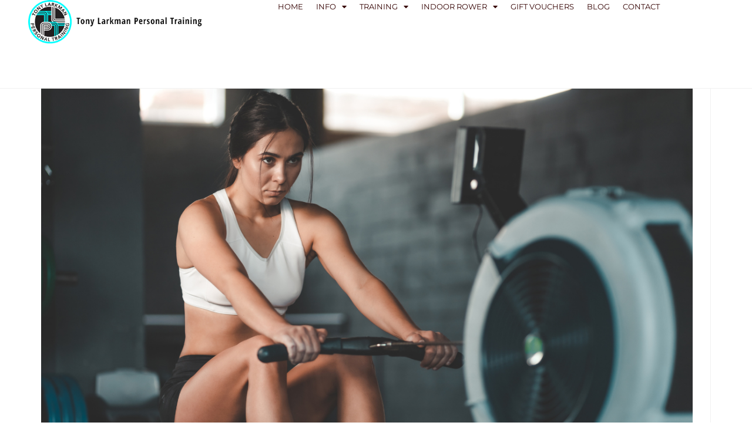

--- FILE ---
content_type: text/css
request_url: https://tonylarkman.com/wp-content/uploads/elementor/css/post-3262.css?ver=1769485406
body_size: 300
content:
.elementor-kit-3262{--e-global-color-primary:#000000;--e-global-color-secondary:#009393;--e-global-color-text:#7A7A7A;--e-global-color-accent:#005F5F;--e-global-color-dc1661e:#F4F4F4;--e-global-typography-primary-font-family:"Montserrat";--e-global-typography-primary-font-weight:400;--e-global-typography-secondary-font-family:"Montserrat";--e-global-typography-secondary-font-weight:400;--e-global-typography-text-font-family:"Montserrat";--e-global-typography-text-font-size:14px;--e-global-typography-text-font-weight:400;--e-global-typography-accent-font-family:"Montserrat";--e-global-typography-accent-font-weight:500;}.elementor-kit-3262 e-page-transition{background-color:#FFBC7D;}.elementor-kit-3262 p{margin-block-end:0px;}.elementor-kit-3262 a{color:var( --e-global-color-secondary );}.elementor-kit-3262 a:hover{color:var( --e-global-color-primary );}.elementor-kit-3262 h2{font-size:32px;font-weight:600;}.elementor-kit-3262 h4{color:var( --e-global-color-secondary );}.elementor-section.elementor-section-boxed > .elementor-container{max-width:1140px;}.e-con{--container-max-width:1140px;}.elementor-widget:not(:last-child){margin-block-end:20px;}.elementor-element{--widgets-spacing:20px 20px;--widgets-spacing-row:20px;--widgets-spacing-column:20px;}{}h1.entry-title{display:var(--page-title-display);}@media(max-width:1024px){.elementor-section.elementor-section-boxed > .elementor-container{max-width:1024px;}.e-con{--container-max-width:1024px;}}@media(max-width:767px){.elementor-section.elementor-section-boxed > .elementor-container{max-width:767px;}.e-con{--container-max-width:767px;}}/* Start custom CSS */.elementor-text-editor li { color: #009393;
    padding: 0 0 23px 1em;
    line-height: 26px;
    list-style: disc;
    list-style-position: inside;
}/* End custom CSS */

--- FILE ---
content_type: text/css
request_url: https://tonylarkman.com/wp-content/uploads/elementor/css/post-7904.css?ver=1769485406
body_size: 1290
content:
.elementor-7904 .elementor-element.elementor-element-71bb61ad{--display:flex;--min-height:150px;--flex-direction:row;--container-widget-width:calc( ( 1 - var( --container-widget-flex-grow ) ) * 100% );--container-widget-height:100%;--container-widget-flex-grow:1;--container-widget-align-self:stretch;--flex-wrap-mobile:wrap;--justify-content:space-between;--align-items:center;--gap:0px 0px;--row-gap:0px;--column-gap:0px;--padding-top:0%;--padding-bottom:0%;--padding-left:2%;--padding-right:4%;--z-index:95;}.elementor-7904 .elementor-element.elementor-element-71bb61ad:not(.elementor-motion-effects-element-type-background), .elementor-7904 .elementor-element.elementor-element-71bb61ad > .elementor-motion-effects-container > .elementor-motion-effects-layer{background-color:#FFFFFF;}.elementor-widget-theme-site-logo .widget-image-caption{color:var( --e-global-color-text );font-family:var( --e-global-typography-text-font-family ), Sans-serif;font-size:var( --e-global-typography-text-font-size );font-weight:var( --e-global-typography-text-font-weight );}.elementor-7904 .elementor-element.elementor-element-2bb01298.elementor-element{--flex-grow:0;--flex-shrink:0;}.elementor-7904 .elementor-element.elementor-element-2bb01298{text-align:start;}.elementor-7904 .elementor-element.elementor-element-2bb01298 img{width:100%;height:74px;object-fit:contain;object-position:bottom left;}.elementor-widget-nav-menu .elementor-nav-menu .elementor-item{font-family:var( --e-global-typography-primary-font-family ), Sans-serif;font-weight:var( --e-global-typography-primary-font-weight );}.elementor-widget-nav-menu .elementor-nav-menu--main .elementor-item{color:var( --e-global-color-text );fill:var( --e-global-color-text );}.elementor-widget-nav-menu .elementor-nav-menu--main .elementor-item:hover,
					.elementor-widget-nav-menu .elementor-nav-menu--main .elementor-item.elementor-item-active,
					.elementor-widget-nav-menu .elementor-nav-menu--main .elementor-item.highlighted,
					.elementor-widget-nav-menu .elementor-nav-menu--main .elementor-item:focus{color:var( --e-global-color-accent );fill:var( --e-global-color-accent );}.elementor-widget-nav-menu .elementor-nav-menu--main:not(.e--pointer-framed) .elementor-item:before,
					.elementor-widget-nav-menu .elementor-nav-menu--main:not(.e--pointer-framed) .elementor-item:after{background-color:var( --e-global-color-accent );}.elementor-widget-nav-menu .e--pointer-framed .elementor-item:before,
					.elementor-widget-nav-menu .e--pointer-framed .elementor-item:after{border-color:var( --e-global-color-accent );}.elementor-widget-nav-menu{--e-nav-menu-divider-color:var( --e-global-color-text );}.elementor-widget-nav-menu .elementor-nav-menu--dropdown .elementor-item, .elementor-widget-nav-menu .elementor-nav-menu--dropdown  .elementor-sub-item{font-family:var( --e-global-typography-accent-font-family ), Sans-serif;font-weight:var( --e-global-typography-accent-font-weight );}.elementor-7904 .elementor-element.elementor-element-35a09c3a .elementor-menu-toggle{margin:0 auto;background-color:#02010100;}.elementor-7904 .elementor-element.elementor-element-35a09c3a .elementor-nav-menu .elementor-item{font-family:"Montserrat", Sans-serif;font-size:13px;font-weight:400;text-transform:uppercase;font-style:normal;text-decoration:none;line-height:1em;letter-spacing:0px;}.elementor-7904 .elementor-element.elementor-element-35a09c3a .elementor-nav-menu--main .elementor-item{color:#330000;fill:#330000;padding-left:0px;padding-right:0px;padding-top:5px;padding-bottom:5px;}.elementor-7904 .elementor-element.elementor-element-35a09c3a .elementor-nav-menu--main .elementor-item:hover,
					.elementor-7904 .elementor-element.elementor-element-35a09c3a .elementor-nav-menu--main .elementor-item.elementor-item-active,
					.elementor-7904 .elementor-element.elementor-element-35a09c3a .elementor-nav-menu--main .elementor-item.highlighted,
					.elementor-7904 .elementor-element.elementor-element-35a09c3a .elementor-nav-menu--main .elementor-item:focus{color:var( --e-global-color-secondary );fill:var( --e-global-color-secondary );}.elementor-7904 .elementor-element.elementor-element-35a09c3a .elementor-nav-menu--main:not(.e--pointer-framed) .elementor-item:before,
					.elementor-7904 .elementor-element.elementor-element-35a09c3a .elementor-nav-menu--main:not(.e--pointer-framed) .elementor-item:after{background-color:var( --e-global-color-secondary );}.elementor-7904 .elementor-element.elementor-element-35a09c3a .e--pointer-framed .elementor-item:before,
					.elementor-7904 .elementor-element.elementor-element-35a09c3a .e--pointer-framed .elementor-item:after{border-color:var( --e-global-color-secondary );}.elementor-7904 .elementor-element.elementor-element-35a09c3a .elementor-nav-menu--main .elementor-item.elementor-item-active{color:var( --e-global-color-secondary );}.elementor-7904 .elementor-element.elementor-element-35a09c3a .elementor-nav-menu--main:not(.e--pointer-framed) .elementor-item.elementor-item-active:before,
					.elementor-7904 .elementor-element.elementor-element-35a09c3a .elementor-nav-menu--main:not(.e--pointer-framed) .elementor-item.elementor-item-active:after{background-color:var( --e-global-color-secondary );}.elementor-7904 .elementor-element.elementor-element-35a09c3a .e--pointer-framed .elementor-item.elementor-item-active:before,
					.elementor-7904 .elementor-element.elementor-element-35a09c3a .e--pointer-framed .elementor-item.elementor-item-active:after{border-color:var( --e-global-color-secondary );}.elementor-7904 .elementor-element.elementor-element-35a09c3a .e--pointer-framed .elementor-item:before{border-width:1px;}.elementor-7904 .elementor-element.elementor-element-35a09c3a .e--pointer-framed.e--animation-draw .elementor-item:before{border-width:0 0 1px 1px;}.elementor-7904 .elementor-element.elementor-element-35a09c3a .e--pointer-framed.e--animation-draw .elementor-item:after{border-width:1px 1px 0 0;}.elementor-7904 .elementor-element.elementor-element-35a09c3a .e--pointer-framed.e--animation-corners .elementor-item:before{border-width:1px 0 0 1px;}.elementor-7904 .elementor-element.elementor-element-35a09c3a .e--pointer-framed.e--animation-corners .elementor-item:after{border-width:0 1px 1px 0;}.elementor-7904 .elementor-element.elementor-element-35a09c3a .e--pointer-underline .elementor-item:after,
					 .elementor-7904 .elementor-element.elementor-element-35a09c3a .e--pointer-overline .elementor-item:before,
					 .elementor-7904 .elementor-element.elementor-element-35a09c3a .e--pointer-double-line .elementor-item:before,
					 .elementor-7904 .elementor-element.elementor-element-35a09c3a .e--pointer-double-line .elementor-item:after{height:1px;}.elementor-7904 .elementor-element.elementor-element-35a09c3a{--e-nav-menu-horizontal-menu-item-margin:calc( 22px / 2 );--nav-menu-icon-size:1px;}.elementor-7904 .elementor-element.elementor-element-35a09c3a .elementor-nav-menu--main:not(.elementor-nav-menu--layout-horizontal) .elementor-nav-menu > li:not(:last-child){margin-bottom:22px;}.elementor-7904 .elementor-element.elementor-element-35a09c3a .elementor-nav-menu--dropdown a, .elementor-7904 .elementor-element.elementor-element-35a09c3a .elementor-menu-toggle{color:var( --e-global-color-primary );fill:var( --e-global-color-primary );}.elementor-7904 .elementor-element.elementor-element-35a09c3a .elementor-nav-menu--dropdown{background-color:#FFFFFF;}.elementor-7904 .elementor-element.elementor-element-35a09c3a .elementor-nav-menu--dropdown a:hover,
					.elementor-7904 .elementor-element.elementor-element-35a09c3a .elementor-nav-menu--dropdown a:focus,
					.elementor-7904 .elementor-element.elementor-element-35a09c3a .elementor-nav-menu--dropdown a.elementor-item-active,
					.elementor-7904 .elementor-element.elementor-element-35a09c3a .elementor-nav-menu--dropdown a.highlighted,
					.elementor-7904 .elementor-element.elementor-element-35a09c3a .elementor-menu-toggle:hover,
					.elementor-7904 .elementor-element.elementor-element-35a09c3a .elementor-menu-toggle:focus{color:var( --e-global-color-secondary );}.elementor-7904 .elementor-element.elementor-element-35a09c3a .elementor-nav-menu--dropdown a:hover,
					.elementor-7904 .elementor-element.elementor-element-35a09c3a .elementor-nav-menu--dropdown a:focus,
					.elementor-7904 .elementor-element.elementor-element-35a09c3a .elementor-nav-menu--dropdown a.elementor-item-active,
					.elementor-7904 .elementor-element.elementor-element-35a09c3a .elementor-nav-menu--dropdown a.highlighted{background-color:#F9FAFD;}.elementor-7904 .elementor-element.elementor-element-35a09c3a .elementor-nav-menu--dropdown a.elementor-item-active{color:var( --e-global-color-secondary );background-color:#F9FAFD;}.elementor-7904 .elementor-element.elementor-element-35a09c3a .elementor-nav-menu--dropdown .elementor-item, .elementor-7904 .elementor-element.elementor-element-35a09c3a .elementor-nav-menu--dropdown  .elementor-sub-item{font-family:"Montserrat", Sans-serif;font-size:12px;font-weight:400;text-transform:capitalize;font-style:normal;text-decoration:none;letter-spacing:0px;}.elementor-7904 .elementor-element.elementor-element-35a09c3a div.elementor-menu-toggle{color:var( --e-global-color-secondary );}.elementor-7904 .elementor-element.elementor-element-35a09c3a div.elementor-menu-toggle svg{fill:var( --e-global-color-secondary );}.elementor-theme-builder-content-area{height:400px;}.elementor-location-header:before, .elementor-location-footer:before{content:"";display:table;clear:both;}@media(max-width:1024px){.elementor-7904 .elementor-element.elementor-element-71bb61ad{--padding-top:0%;--padding-bottom:0%;--padding-left:5%;--padding-right:5%;}.elementor-widget-theme-site-logo .widget-image-caption{font-size:var( --e-global-typography-text-font-size );}.elementor-7904 .elementor-element.elementor-element-35a09c3a > .elementor-widget-container{margin:0px 0px 0px 0px;padding:0px 0px 0px 0px;}.elementor-7904 .elementor-element.elementor-element-35a09c3a .elementor-nav-menu .elementor-item{font-size:14px;}.elementor-7904 .elementor-element.elementor-element-35a09c3a .e--pointer-framed .elementor-item:before{border-width:3px;}.elementor-7904 .elementor-element.elementor-element-35a09c3a .e--pointer-framed.e--animation-draw .elementor-item:before{border-width:0 0 3px 3px;}.elementor-7904 .elementor-element.elementor-element-35a09c3a .e--pointer-framed.e--animation-draw .elementor-item:after{border-width:3px 3px 0 0;}.elementor-7904 .elementor-element.elementor-element-35a09c3a .e--pointer-framed.e--animation-corners .elementor-item:before{border-width:3px 0 0 3px;}.elementor-7904 .elementor-element.elementor-element-35a09c3a .e--pointer-framed.e--animation-corners .elementor-item:after{border-width:0 3px 3px 0;}.elementor-7904 .elementor-element.elementor-element-35a09c3a .e--pointer-underline .elementor-item:after,
					 .elementor-7904 .elementor-element.elementor-element-35a09c3a .e--pointer-overline .elementor-item:before,
					 .elementor-7904 .elementor-element.elementor-element-35a09c3a .e--pointer-double-line .elementor-item:before,
					 .elementor-7904 .elementor-element.elementor-element-35a09c3a .e--pointer-double-line .elementor-item:after{height:3px;}.elementor-7904 .elementor-element.elementor-element-35a09c3a .elementor-nav-menu--dropdown .elementor-item, .elementor-7904 .elementor-element.elementor-element-35a09c3a .elementor-nav-menu--dropdown  .elementor-sub-item{font-size:14px;}.elementor-7904 .elementor-element.elementor-element-35a09c3a .elementor-nav-menu--dropdown a{padding-left:63px;padding-right:63px;padding-top:23px;padding-bottom:23px;}.elementor-7904 .elementor-element.elementor-element-35a09c3a .elementor-nav-menu--main > .elementor-nav-menu > li > .elementor-nav-menu--dropdown, .elementor-7904 .elementor-element.elementor-element-35a09c3a .elementor-nav-menu__container.elementor-nav-menu--dropdown{margin-top:43px !important;}.elementor-7904 .elementor-element.elementor-element-35a09c3a{--nav-menu-icon-size:19px;}}@media(max-width:767px){.elementor-7904 .elementor-element.elementor-element-71bb61ad{--flex-direction:row;--container-widget-width:initial;--container-widget-height:100%;--container-widget-flex-grow:1;--container-widget-align-self:stretch;--flex-wrap-mobile:wrap;--justify-content:flex-start;--padding-top:0%;--padding-bottom:0%;--padding-left:0%;--padding-right:0%;}.elementor-widget-theme-site-logo .widget-image-caption{font-size:var( --e-global-typography-text-font-size );}.elementor-7904 .elementor-element.elementor-element-2bb01298{width:var( --container-widget-width, 290px );max-width:290px;--container-widget-width:290px;--container-widget-flex-grow:0;text-align:start;}.elementor-7904 .elementor-element.elementor-element-2bb01298 > .elementor-widget-container{margin:0px 0px 0px 0px;padding:0px 0px 0px 0px;}.elementor-7904 .elementor-element.elementor-element-2bb01298 img{width:100%;height:59px;object-fit:cover;}.elementor-7904 .elementor-element.elementor-element-35a09c3a{width:auto;max-width:auto;--nav-menu-icon-size:20px;}.elementor-7904 .elementor-element.elementor-element-35a09c3a > .elementor-widget-container{margin:0% 0% 0% 0%;padding:0px 0px 0px 10px;}.elementor-7904 .elementor-element.elementor-element-35a09c3a .elementor-nav-menu--dropdown a{padding-top:14px;padding-bottom:14px;}.elementor-7904 .elementor-element.elementor-element-35a09c3a .elementor-nav-menu--main > .elementor-nav-menu > li > .elementor-nav-menu--dropdown, .elementor-7904 .elementor-element.elementor-element-35a09c3a .elementor-nav-menu__container.elementor-nav-menu--dropdown{margin-top:15px !important;}}

--- FILE ---
content_type: text/css
request_url: https://tonylarkman.com/wp-content/uploads/elementor/css/post-7911.css?ver=1769485406
body_size: 1596
content:
.elementor-7911 .elementor-element.elementor-element-afb75fe{--display:flex;--flex-direction:row;--container-widget-width:initial;--container-widget-height:100%;--container-widget-flex-grow:1;--container-widget-align-self:stretch;--flex-wrap-mobile:wrap;--gap:0px 0px;--row-gap:0px;--column-gap:0px;--padding-top:50px;--padding-bottom:50px;--padding-left:50px;--padding-right:0px;}.elementor-7911 .elementor-element.elementor-element-afb75fe:not(.elementor-motion-effects-element-type-background), .elementor-7911 .elementor-element.elementor-element-afb75fe > .elementor-motion-effects-container > .elementor-motion-effects-layer{background-color:#222222;}.elementor-7911 .elementor-element.elementor-element-fdc54d0{--display:flex;--flex-direction:column;--container-widget-width:100%;--container-widget-height:initial;--container-widget-flex-grow:0;--container-widget-align-self:initial;--flex-wrap-mobile:wrap;--margin-top:0px;--margin-bottom:0px;--margin-left:0px;--margin-right:40px;--padding-top:20px;--padding-bottom:20px;--padding-left:20px;--padding-right:20px;}.elementor-7911 .elementor-element.elementor-element-fdc54d0.e-con{--flex-grow:0;--flex-shrink:0;}.elementor-widget-heading .elementor-heading-title{font-family:var( --e-global-typography-primary-font-family ), Sans-serif;font-weight:var( --e-global-typography-primary-font-weight );color:var( --e-global-color-primary );}.elementor-7911 .elementor-element.elementor-element-c80030d .elementor-heading-title{font-family:"Montserrat", Sans-serif;font-size:19px;font-weight:400;color:var( --e-global-color-secondary );}.elementor-widget-text-editor{font-family:var( --e-global-typography-text-font-family ), Sans-serif;font-size:var( --e-global-typography-text-font-size );font-weight:var( --e-global-typography-text-font-weight );color:var( --e-global-color-text );}.elementor-widget-text-editor.elementor-drop-cap-view-stacked .elementor-drop-cap{background-color:var( --e-global-color-primary );}.elementor-widget-text-editor.elementor-drop-cap-view-framed .elementor-drop-cap, .elementor-widget-text-editor.elementor-drop-cap-view-default .elementor-drop-cap{color:var( --e-global-color-primary );border-color:var( --e-global-color-primary );}.elementor-7911 .elementor-element.elementor-element-739285b{font-family:"Montserrat", Sans-serif;font-size:13px;font-weight:400;color:#FFFFFF;}.elementor-7911 .elementor-element.elementor-element-c2bf943{--display:flex;--flex-direction:column;--container-widget-width:100%;--container-widget-height:initial;--container-widget-flex-grow:0;--container-widget-align-self:initial;--flex-wrap-mobile:wrap;--padding-top:0px;--padding-bottom:0px;--padding-left:0px;--padding-right:20px;}.elementor-7911 .elementor-element.elementor-element-c2bf943.e-con{--flex-grow:0;--flex-shrink:0;}.elementor-7911 .elementor-element.elementor-element-e8f9e58 .elementor-heading-title{font-family:"Montserrat", Sans-serif;font-size:19px;font-weight:400;text-transform:uppercase;color:var( --e-global-color-secondary );}.elementor-widget-ucaddon_post_list .ue-grid-item-category a{font-family:var( --e-global-typography-text-font-family ), Sans-serif;font-size:var( --e-global-typography-text-font-size );font-weight:var( --e-global-typography-text-font-weight );}.elementor-widget-ucaddon_post_list .uc_post_list_title a{font-family:var( --e-global-typography-text-font-family ), Sans-serif;font-size:var( --e-global-typography-text-font-size );font-weight:var( --e-global-typography-text-font-weight );}.elementor-widget-ucaddon_post_list .ue-grid-item-meta-data{font-family:var( --e-global-typography-text-font-family ), Sans-serif;font-size:var( --e-global-typography-text-font-size );font-weight:var( --e-global-typography-text-font-weight );}.elementor-widget-ucaddon_post_list .uc_post_content{font-family:var( --e-global-typography-text-font-family ), Sans-serif;font-size:var( --e-global-typography-text-font-size );font-weight:var( --e-global-typography-text-font-weight );}.elementor-widget-ucaddon_post_list .uc_more_btn{font-family:var( --e-global-typography-text-font-family ), Sans-serif;font-size:var( --e-global-typography-text-font-size );font-weight:var( --e-global-typography-text-font-weight );}.elementor-widget-ucaddon_post_list .uc_more_btn:hover{font-family:var( --e-global-typography-text-font-family ), Sans-serif;font-size:var( --e-global-typography-text-font-size );font-weight:var( --e-global-typography-text-font-weight );}.elementor-widget-ucaddon_post_list .ue-no-posts-found{font-family:var( --e-global-typography-text-font-family ), Sans-serif;font-size:var( --e-global-typography-text-font-size );font-weight:var( --e-global-typography-text-font-weight );}.elementor-7911 .elementor-element.elementor-element-82e2689 .uc_post_list_box{flex-direction:row;background-color:#EFEFEF00;padding:0px 0px 0px 0px;border-radius:0px;}.elementor-7911 .elementor-element.elementor-element-82e2689 .uc_post_list{grid-template-columns:repeat(1, 1fr);gap:0px;}.elementor-7911 .elementor-element.elementor-element-82e2689 .uc_post_list_content{padding:15px 15px 15px 0px;justify-content:center;text-align:left;}.elementor-7911 .elementor-element.elementor-element-82e2689 .uc_post_list_image{width:100px;height:100px;}.elementor-7911 .elementor-element.elementor-element-82e2689 .uc_post_list_image,.elementor-7911 .elementor-element.elementor-element-82e2689 .uc_post_list_image img{border-radius:0px;}.elementor-7911 .elementor-element.elementor-element-82e2689 .uc_post_list_image img{object-position:center center;object-fit:cover;transform:scale(calc(100/100));}.elementor-7911 .elementor-element.elementor-element-82e2689 .ue-grid-item-category a{background-color:#00bcff;color:#ffffff;padding:2px 10px 2px 10px;border-radius:5px 5px 5px 5px;}.elementor-7911 .elementor-element.elementor-element-82e2689 .ue-grid-item-category{gap:5px;}.elementor-7911 .elementor-element.elementor-element-82e2689 .uc_post_list_title a{color:#FFFFFF;font-size:13px;font-weight:400;}.elementor-7911 .elementor-element.elementor-element-82e2689 .uc_post_list_title a:hover{color:var( --e-global-color-secondary );}.elementor-7911 .elementor-element.elementor-element-82e2689 .uc_post_list_title{margin-top:0px;}.elementor-7911 .elementor-element.elementor-element-82e2689 .ue-grid-item-meta-data{color:#707070;gap:5px;width:auto;}.elementor-7911 .elementor-element.elementor-element-82e2689 .ue-grid-item-meta-data svg{fill:#707070;}.elementor-7911 .elementor-element.elementor-element-82e2689 .ue-meta-data{margin-top:0px;gap:10px;justify-content:flex-start;}.elementor-7911 .elementor-element.elementor-element-82e2689 .uc_post_content{color:#969696;font-family:"Montserrat", Sans-serif;font-size:11px;font-weight:400;margin-top:10px;}.elementor-7911 .elementor-element.elementor-element-82e2689 .ue-no-posts-found{color:#000000;background-color:#e8e8e8;padding:20px 20px 20px 20px;border-style:solid;border-width:1px 1px 1px 1px;border-color:#c4c4c4;}.elementor-7911 .elementor-element.elementor-element-eb30ec0{--display:flex;--flex-direction:column;--container-widget-width:100%;--container-widget-height:initial;--container-widget-flex-grow:0;--container-widget-align-self:initial;--flex-wrap-mobile:wrap;--padding-top:0px;--padding-bottom:0px;--padding-left:50px;--padding-right:0px;}.elementor-7911 .elementor-element.elementor-element-273df0e .elementor-heading-title{color:var( --e-global-color-secondary );}.elementor-widget-icon-list .elementor-icon-list-item:not(:last-child):after{border-color:var( --e-global-color-text );}.elementor-widget-icon-list .elementor-icon-list-icon i{color:var( --e-global-color-primary );}.elementor-widget-icon-list .elementor-icon-list-icon svg{fill:var( --e-global-color-primary );}.elementor-widget-icon-list .elementor-icon-list-item > .elementor-icon-list-text, .elementor-widget-icon-list .elementor-icon-list-item > a{font-family:var( --e-global-typography-text-font-family ), Sans-serif;font-size:var( --e-global-typography-text-font-size );font-weight:var( --e-global-typography-text-font-weight );}.elementor-widget-icon-list .elementor-icon-list-text{color:var( --e-global-color-secondary );}.elementor-7911 .elementor-element.elementor-element-9d28a8b .elementor-icon-list-items:not(.elementor-inline-items) .elementor-icon-list-item:not(:last-child){padding-block-end:calc(9px/2);}.elementor-7911 .elementor-element.elementor-element-9d28a8b .elementor-icon-list-items:not(.elementor-inline-items) .elementor-icon-list-item:not(:first-child){margin-block-start:calc(9px/2);}.elementor-7911 .elementor-element.elementor-element-9d28a8b .elementor-icon-list-items.elementor-inline-items .elementor-icon-list-item{margin-inline:calc(9px/2);}.elementor-7911 .elementor-element.elementor-element-9d28a8b .elementor-icon-list-items.elementor-inline-items{margin-inline:calc(-9px/2);}.elementor-7911 .elementor-element.elementor-element-9d28a8b .elementor-icon-list-items.elementor-inline-items .elementor-icon-list-item:after{inset-inline-end:calc(-9px/2);}.elementor-7911 .elementor-element.elementor-element-9d28a8b .elementor-icon-list-icon i{transition:color 0.3s;}.elementor-7911 .elementor-element.elementor-element-9d28a8b .elementor-icon-list-icon svg{transition:fill 0.3s;}.elementor-7911 .elementor-element.elementor-element-9d28a8b{--e-icon-list-icon-size:14px;--icon-vertical-offset:0px;}.elementor-7911 .elementor-element.elementor-element-9d28a8b .elementor-icon-list-item > .elementor-icon-list-text, .elementor-7911 .elementor-element.elementor-element-9d28a8b .elementor-icon-list-item > a{font-family:"Montserrat", Sans-serif;font-size:13px;font-weight:400;}.elementor-7911 .elementor-element.elementor-element-9d28a8b .elementor-icon-list-text{color:#FFFFFF;transition:color 0.3s;}.elementor-7911 .elementor-element.elementor-element-9d28a8b .elementor-icon-list-item:hover .elementor-icon-list-text{color:var( --e-global-color-secondary );}.elementor-7911 .elementor-element.elementor-element-241ec4f{--display:flex;--flex-direction:column;--container-widget-width:100%;--container-widget-height:initial;--container-widget-flex-grow:0;--container-widget-align-self:initial;--flex-wrap-mobile:wrap;--padding-top:0px;--padding-bottom:0px;--padding-left:0px;--padding-right:0px;}.elementor-7911 .elementor-element.elementor-element-acfd8e7 .elementor-heading-title{color:var( --e-global-color-secondary );}.elementor-7911 .elementor-element.elementor-element-ee73ee6 .elementor-icon-list-icon i{color:var( --e-global-color-dc1661e );transition:color 0.3s;}.elementor-7911 .elementor-element.elementor-element-ee73ee6 .elementor-icon-list-icon svg{fill:var( --e-global-color-dc1661e );transition:fill 0.3s;}.elementor-7911 .elementor-element.elementor-element-ee73ee6{--e-icon-list-icon-size:14px;--icon-vertical-offset:0px;}.elementor-7911 .elementor-element.elementor-element-ee73ee6 .elementor-icon-list-item > .elementor-icon-list-text, .elementor-7911 .elementor-element.elementor-element-ee73ee6 .elementor-icon-list-item > a{font-family:"Montserrat", Sans-serif;font-size:13px;font-weight:400;}.elementor-7911 .elementor-element.elementor-element-ee73ee6 .elementor-icon-list-text{color:#FFFFFF;transition:color 0.3s;}.elementor-7911 .elementor-element.elementor-element-d2e7a7b .elementor-heading-title{color:var( --e-global-color-secondary );}.elementor-7911 .elementor-element.elementor-element-115b22d{--grid-template-columns:repeat(0, auto);--icon-size:15px;--grid-column-gap:5px;--grid-row-gap:0px;}.elementor-7911 .elementor-element.elementor-element-115b22d .elementor-widget-container{text-align:left;}.elementor-7911 .elementor-element.elementor-element-72ef7ea{--display:flex;--min-height:45px;--flex-direction:column;--container-widget-width:calc( ( 1 - var( --container-widget-flex-grow ) ) * 100% );--container-widget-height:initial;--container-widget-flex-grow:0;--container-widget-align-self:initial;--flex-wrap-mobile:wrap;--justify-content:center;--align-items:stretch;--gap:0px 0px;--row-gap:0px;--column-gap:0px;--padding-top:0%;--padding-bottom:0%;--padding-left:8%;--padding-right:8%;}.elementor-7911 .elementor-element.elementor-element-72ef7ea:not(.elementor-motion-effects-element-type-background), .elementor-7911 .elementor-element.elementor-element-72ef7ea > .elementor-motion-effects-container > .elementor-motion-effects-layer{background-color:var( --e-global-color-dc1661e );}.elementor-7911 .elementor-element.elementor-element-7a8f2e89{text-align:center;}.elementor-7911 .elementor-element.elementor-element-7a8f2e89 .elementor-heading-title{font-size:12px;font-weight:300;text-transform:none;font-style:normal;text-decoration:none;line-height:1.5em;letter-spacing:0px;color:var( --e-global-color-text );}.elementor-theme-builder-content-area{height:400px;}.elementor-location-header:before, .elementor-location-footer:before{content:"";display:table;clear:both;}@media(min-width:768px){.elementor-7911 .elementor-element.elementor-element-afb75fe{--width:100%;}.elementor-7911 .elementor-element.elementor-element-fdc54d0{--width:24.455%;}.elementor-7911 .elementor-element.elementor-element-c2bf943{--width:27.636%;}.elementor-7911 .elementor-element.elementor-element-eb30ec0{--width:25%;}.elementor-7911 .elementor-element.elementor-element-241ec4f{--width:25%;}}@media(max-width:1024px){.elementor-widget-text-editor{font-size:var( --e-global-typography-text-font-size );}.elementor-widget-ucaddon_post_list .ue-grid-item-category a{font-size:var( --e-global-typography-text-font-size );}.elementor-widget-ucaddon_post_list .uc_post_list_title a{font-size:var( --e-global-typography-text-font-size );}.elementor-widget-ucaddon_post_list .ue-grid-item-meta-data{font-size:var( --e-global-typography-text-font-size );}.elementor-widget-ucaddon_post_list .uc_post_content{font-size:var( --e-global-typography-text-font-size );}.elementor-widget-ucaddon_post_list .uc_more_btn{font-size:var( --e-global-typography-text-font-size );}.elementor-widget-ucaddon_post_list .uc_more_btn:hover{font-size:var( --e-global-typography-text-font-size );}.elementor-widget-ucaddon_post_list .ue-no-posts-found{font-size:var( --e-global-typography-text-font-size );}.elementor-widget-icon-list .elementor-icon-list-item > .elementor-icon-list-text, .elementor-widget-icon-list .elementor-icon-list-item > a{font-size:var( --e-global-typography-text-font-size );}.elementor-7911 .elementor-element.elementor-element-72ef7ea{--padding-top:0%;--padding-bottom:0%;--padding-left:5%;--padding-right:5%;}.elementor-7911 .elementor-element.elementor-element-7a8f2e89 .elementor-heading-title{font-size:14px;}}@media(max-width:767px){.elementor-widget-text-editor{font-size:var( --e-global-typography-text-font-size );}.elementor-7911 .elementor-element.elementor-element-c2bf943{--padding-top:20px;--padding-bottom:20px;--padding-left:0px;--padding-right:0px;}.elementor-widget-ucaddon_post_list .ue-grid-item-category a{font-size:var( --e-global-typography-text-font-size );}.elementor-widget-ucaddon_post_list .uc_post_list_title a{font-size:var( --e-global-typography-text-font-size );}.elementor-widget-ucaddon_post_list .ue-grid-item-meta-data{font-size:var( --e-global-typography-text-font-size );}.elementor-widget-ucaddon_post_list .uc_post_content{font-size:var( --e-global-typography-text-font-size );}.elementor-widget-ucaddon_post_list .uc_more_btn{font-size:var( --e-global-typography-text-font-size );}.elementor-widget-ucaddon_post_list .uc_more_btn:hover{font-size:var( --e-global-typography-text-font-size );}.elementor-widget-ucaddon_post_list .ue-no-posts-found{font-size:var( --e-global-typography-text-font-size );}.elementor-7911 .elementor-element.elementor-element-82e2689 .uc_post_list_box{flex-direction:column;}.elementor-7911 .elementor-element.elementor-element-eb30ec0{--padding-top:20px;--padding-bottom:20px;--padding-left:0px;--padding-right:0px;}.elementor-widget-icon-list .elementor-icon-list-item > .elementor-icon-list-text, .elementor-widget-icon-list .elementor-icon-list-item > a{font-size:var( --e-global-typography-text-font-size );}.elementor-7911 .elementor-element.elementor-element-241ec4f{--padding-top:20px;--padding-bottom:20px;--padding-left:0px;--padding-right:0px;}.elementor-7911 .elementor-element.elementor-element-72ef7ea{--padding-top:5%;--padding-bottom:5%;--padding-left:5%;--padding-right:5%;}}